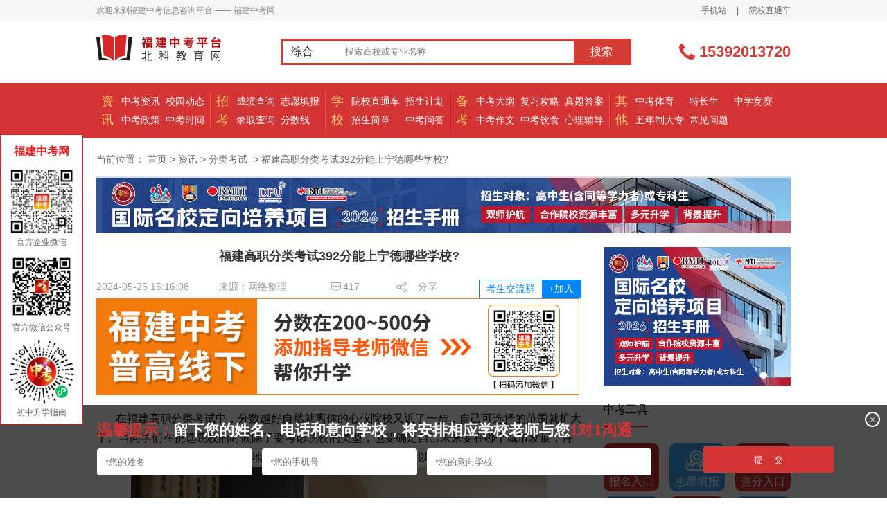

--- FILE ---
content_type: text/html
request_url: http://www.555edu.net/zixun/fenleikaoshi/2024-05-25/72245.html
body_size: 13537
content:
<!DOCTYPE html PUBLIC "-//W3C//DTD XHTML 1.0 Transitional//EN" "http://www.w3.org/TR/xhtml1/DTD/xhtml1-transitional.dtd">
<html xmlns="http://www.w3.org/1999/xhtml">
<head>
    <meta http-equiv="Content-Type" content="text/html; charset=gb2312" />
    <link rel="stylesheet" href="/skin/default/css/new_version_2017/index.css">
    <link rel="stylesheet" href="/skin/default/css/new_version_2017/reset.css">
    <link rel="stylesheet" href="/skin/default/css/new_version_2020/details.min.css">
    <link rel="stylesheet" href="/skin/default/css/new_version_2020/upda2021.css">
    <link rel="stylesheet" href="/skin/default/css/new_version_2021/swiper.min.css">
    <link rel="stylesheet" href="/skin/default/css/new_version_2021/public.css">
    <link rel="stylesheet" href="/skin/default/css/new_version_2020/wechat-float.css">
    <link rel="stylesheet" href="/skin/default/css/new_version_2025/article.css">
    <title>福建高职分类考试392分能上宁德哪些学校?_福建中职分类考试招生|福建中职单招网-福建中考网_福建中考网</title>

    <script src="//www.555edu.com/skin/default/js/new_version_2019/uaredirect.js" type="text/javascript"></script>
    <link rel="alternate" media="only screen and (max-width: 640px)"href="http://m.555edu.net/detail_72245.html"/>
    <meta name="mobile-agent" content="format=html5;url=http://m.555edu.net/detail_72245.html" />
    <script type="text/javascript">uaredirect("http://m.555edu.net/detail_72245.html");</script>

    <!--百度统计代码-->
    <script>
        var _hmt = _hmt || [];
        (function() {
            var hm = document.createElement("script");
            hm.src = "https://hm.baidu.com/hm.js?cce63931e8446118222817ca17ccea46";
            var s = document.getElementsByTagName("script")[0];
            s.parentNode.insertBefore(hm, s);
        })();
    </script>
</head>
<body>
<div class="full">
    <!--头部-->
    <div class="top">
    <div class="w1002 clearfix">
        <div class="top_l fl">
            <span>欢迎来到福建中考信息咨询平台 —— 福建中考网</span>
        </div>
        <div class="top_r fr">
            <a href="http://m.555edu.net">手机站</a>
            <span>|</span>
            <a target="_blank" href="/school/">院校直通车</a>
            <!--<span>|</span>
            <script src="/e/member/login/newloginjs.php"></script>-->
        </div>
    </div>
</div>

    <!--logo搜索-->
    <div class="logo_search">
    <div class="w1002 clearfix">
        
        <h1 class="logo fl"><a href="/"></a></h1>
        

        <div class="search fl p_r">
            <form action="/e/sch/list.php" method="GET" name="search_news"  target="_blank">
                <span class="p_r"><i class="p_a"></i><b>综合</b><input type="hidden" name="field" value="1" id="field"></span>
                <ul class="p_a">
                    <li>综合</li>
                    <li>资讯</li>
                    <li>高校</li>
                </ul>
                <input type="text" name="keyboard" id="keyboard" onfocus="if(this.value==this.defaultValue){this.value='';}"  value="" placeholder="搜索高校或专业名称">
                <button type="submit" id="submit" class="but fr">搜索</button>
            </form>
        </div>
        <div class="tel fr"><span></span><b class="hot-tel">15392013720</b></div>
    </div>
</div>
 
    <!--导航-->
    	  <div class="nav">
          <div class="w1002 clearfix">
			  <div class="nav_list clearfix fl">
				  <div class="nav_list_l tex_c fl">资讯</div>
				  <div class="nav_list_tit fl">
					  <a target="_blank" href="/zixun/dongtai/">中考资讯</a>
					  <a target="_blank" href="/zixun/zhengce/">中考政策</a>
				  </div>
				  <div  class="nav_list_tit fl">
					  <a target="_blank" href="/zhongkaobaokao/xuexiao/">校园动态</a>
					  <a target="_blank" href="/zixun/kaoshi/">中考时间</a>
				  </div>
			  </div>
			  <div class="nav_list clearfix fl nav_list_2">
				  <div class="nav_list_l tex_c fl">招考</div>
				  <div class="nav_list_tit fl">
					  <a target="_blank" href="/zixun/chengji/">成绩查询</a>
					  <a target="_blank" href="/fuxi/luquchaxun/">录取查询</a>
				  </div>
				  <div  class="nav_list_tit fl">
					  <a target="_blank" href="/fuxi/tianbaoshijian/">志愿填报</a>
					  <a target="_blank" href="/fuxi/fenshuxian/">分数线</a>
				  </div>
			  </div>
			  <div class="nav_list clearfix fl nav_list_3">
				  <div class="nav_list_l tex_c fl">学校</div>
				  <div class="nav_list_tit fl">
					  <a target="_blank" href="/school/">院校直通车</a>
					  <a target="_blank" href="/zhongkaobaokao/zsjianzhang/">招生简章</a>
				  </div>
				  <div class="nav_list_tit fl">
					  <a target="_blank" href="/zhongkaobaokao/zhaosheng/">招生计划</a>
					  <a target="_blank" href="/zhongkaobaokao/zhongzhaowenda/">中考问答</a>
				  </div>
			  </div>
			  <div class="nav_list clearfix fl nav_list_4">
				  <div class="nav_list_l tex_c fl">备考</div>
				  <div class="nav_list_tit fl">
					  <a target="_blank" href="/zuowen/jiexi/">中考大纲</a>
					  <a target="_blank" href="/zuowen/yuwen/">中考作文</a>
				  </div>
				  <div  class="nav_list_tit fl">
					  <a target="_blank" href="/zuowen/fuxigonglue/yuwen/">复习攻略</a>
					  <a target="_blank" href="/zuowen/yinshi/">中考饮食</a>
				  </div>
				  <div  class="nav_list_tit fl">
					  <a target="_blank" href="/zuowen/zhenti/yuwen/">真题答案</a>
					  <a target="_blank" href="/zuowen/fudao/">心理辅导</a>
				  </div>				  
			  </div>
			  <div class="nav_list clearfix fl nav_list_5">
				  <div class="nav_list_l tex_c fl">其他</div>
				  <div class="nav_list_tit fl">
					  <a target="_blank" href="/zixun/jianzhang/">中考体育</a>
					  <a target="_blank" href="/qita/wunianzhuan/">五年制大专</a>
				  </div>
				  <div  class="nav_list_tit fl">
					  <a target="_blank" href="/zixun/dagang/">特长生</a>
					  <a target="_blank" href="/qita/changjianwenti/">常见问题</a>
				  </div>
				  <div  class="nav_list_tit fl">
					  <a target="_blank" href="/jingsai/saishidongtai/">中学竞赛</a>
					 
				  </div>
			  </div>
		  </div>
	  </div>

        <div class="w1002 clearfix">

        <div class="position mt5">
            <span>当前位置：</span> <a href="/">首页</a> > <a href="/zixun/dongtai/">资讯</a> > <a href="/zixun/fenleikaoshi/">分类考试</a> &nbsp;>&nbsp;福建高职分类考试392分能上宁德哪些学校?        </div>


        <script src="/d/js/acmsd/thea24.js"></script>


        <div class="article fl article-detail-wc">

            <h1 class="mt20">福建高职分类考试392分能上宁德哪些学校?</h1>
            <div class="article_des mt20 clearfix">
                <div id="addwc" style="height: 25px;line-height: 25px;" class="fr">
                    <span class="jlqbtn">考生交流群</span>
                    <span class="addbtn">+加入</span>
                </div>

                <small class="wechat-float">
                    <span class="btn-close">×</span>
                    <script type="text/javascript" src="/d/js/acmsd/thea36.js"></script>
                    <span style="margin-top: 8px;">福建中考交流群</span>
                </small>

                <div style="display: flex;justify-content: space-between;">
                    <span class="fl">2024-05-25 15:16:08</span>
                    <span class="fl">来源：网络整理</span>
                    <em class="fl clearfix"><i class="comment_icon"></i>417</em>
                    <em class="fl clearfix"><div class="fl bdsharebuttonbox"><a href="#" id="bdshare" class="bds_more" data-cmd="more"></a></div>分享</em>
                </div>
            </div>

            <script type="text/javascript" src="/d/js/acmsd/thea26.js"></script>

            <div class="article_con mt20">
                                    <p><span style="color:#000000;"><span style="font-size:16px;">在福建高职分类考试中，分数越好自然就离你的心仪院校又近了一步，自己可选择的范围就扩大了。当同学们在挑选院校的时候除了要考虑院校的类型，也要确定自己未来要在哪个城市发展，许多毕业生在毕业后，选择就业的地方大部分都在院校所在城市，所以地理位置也是很重要的。</span></span></p>
<p style="text-align: center;"><span style="color:#000000;"><img alt="福建高职分类考试392分能上宁德哪些学校?" src="http://www.555edu.net/d/file/zixun/fenleikaoshi/2024-05-25/170c9bc1c81bb72a48499dbbb0c47186.jpg" style="width: 600px; height: 400px;" /></span></p>
<p><span style="color:#000000;"><strong><span style="font-size:16px;">福建高职分类考试392分能上宁德哪些学校?</span></strong></span></p>
<table align="center" border="1" cellpadding="0" cellspacing="0" height="54" style="width:100%;" width="993">
	<tbody>
		<tr height="36">
			<td height="36" style="text-align: center;" width="145" x:str=""><span style="color:#000000;"><span style="font-size:16px;">科类名称</span></span></td>
			<td style="text-align: center;" width="72" x:str=""><span style="color:#000000;"><span style="font-size:16px;">院校<br />代号</span></span></td>
			<td style="text-align: center;" width="190" x:str=""><span style="color:#000000;"><span style="font-size:16px;">学校</span></span></td>
			<td style="text-align: center;" width="123" x:str=""><span style="color:#000000;"><span style="font-size:16px;">地区</span></span></td>
			<td style="text-align: center;" width="72" x:str=""><span style="color:#000000;"><span style="font-size:16px;">院校<br />类型</span></span></td>
			<td style="text-align: center;" width="72" x:str=""><span style="color:#000000;"><span style="font-size:16px;">专业<br />代号</span></span></td>
			<td style="text-align: center;" width="175" x:str=""><span style="color:#000000;"><span style="font-size:16px;">专业名称</span></span></td>
			<td style="text-align: center;" width="72" x:str=""><span style="color:#000000;"><span style="font-size:16px;">2023<br />计划数</span></span></td>
			<td style="text-align: center;" width="72" x:str=""><span style="color:#000000;"><span style="font-size:16px;">2023<br />最低分</span></span></td>
		</tr>
		<tr height="18">
			<td height="18" style="text-align: center;" x:str=""><span style="color:#000000;"><span style="font-size:16px;">制造类</span></span></td>
			<td style="text-align: center;" x:num="4024"><span style="color:#000000;"><span style="font-size:16px;">4024</span></span></td>
			<td style="text-align: center;" x:str=""><span style="color:#000000;"><span style="font-size:16px;">宁德职业技术学院</span></span></td>
			<td style="text-align: center;" x:str=""><span style="color:#000000;"><span style="font-size:16px;">宁德市</span></span></td>
			<td style="text-align: center;" x:str=""><span style="color:#000000;"><span style="font-size:16px;">公办</span></span></td>
			<td style="text-align: center;" x:str=""><span style="color:#000000;"><span style="font-size:16px;">04</span></span></td>
			<td style="text-align: center;" width="175" x:str=""><span style="color:#000000;"><span style="font-size:16px;">材料成型及控制技术</span></span></td>
			<td style="text-align: center;" x:num="40"><span style="color:#000000;"><span style="font-size:16px;">40</span></span></td>
			<td style="text-align: center;" x:num="391"><span style="color:#000000;"><span style="font-size:16px;">391</span></span></td>
		</tr>
	</tbody>
</table>
<p><span style="color:#000000;"><strong><span style="font-size:16px;">四年制大专有哪些要求?</span></strong></span></p>
<p><span style="color:#000000;"><span style="font-size:16px;">凡是有初高中以上学历者,均可直接进入福州工商学院就读，本科大学校内办学，学生采用全日制上课方式，采用&rdquo;高中基础课+自考体制改革试点专科课+职业技能课&quot;的教育新模式，通过精品教学、项目实训、模拟就业等方式，着力培养懂技术、能研发、符合区域经济发展的创业型、应用型、技能型人才。学生入学后，学校根据各专业开考计划进行助学辅导，组织学生参加每次考试。学生通过国家或省统一组织的考试，成绩合格者,将获得主考学校福州工商学院、闽南师范大学和省自考委联合颁发全国统一印制、 教育部电子注册的自考专科毕业证书，国家承认学历。学生获得专科毕业证后可直升本校两年制独立本科继续学习,考取自考本科毕业证和学士学位证。</span></span></p>
                    


                <div id="pages">
                    
                </div>


                                    <p><span style="font-size:16px;">想了解更多中考升学详情，可以拨打电话或者添加微信咨询：15392013720</span></p>
                    <p>
                        <a>
                            <img src="http://www.555edu.net/d/file/p/2025-06-26/74e3900c396ebabe5c7aefa2655093a9.png" style="border-width: 0px; border-style: solid; width: 365px; height: auto;">
                        </a>
                    </p>

                    <!-- <p><span style="font-size:16px;">想了解更多福州工商学院“专科+本科”助学特色班详情可以拨打电话或者添加微信咨询：17750225635</span></p>
                    <p>
                        <a>
                            <img src="http://www.555edu.cn/skin/default/images/schoolwc/zkfzgs.jpg" style="border-width: 0px; border-style: solid; width: 365px; height: auto;">
                        </a>
                    </p>-->

                

            </div>

            <script type="text/javascript" src="/d/js/acmsd/thea25.js"></script>
            <div class="uEDetails-cla-labels">
                <i class="uEDetails-cla-laTitle">热门搜索：</i>
                <div class="uEDetails-cla-laItems">
                                                <a title="2024福建高职分类" href="/biaoqian/page-0/searchid-0/newsid-72245/search.html"  target="_blank">2024福建高职分类</a>
                                                        <a title="高职院校分数线" href="/biaoqian/page-0/searchid-1/newsid-72245/search.html"  target="_blank">高职院校分数线</a>
                            
                </div>
            </div>



            <div id="online_registration" class="online_registration">
                <div class="title-img"><img src="/skin/default/images/new_version_2025/yuyue.jpg" alt=""/></div>
                <form id="online_registration_form" class="online_registration_form" action="">
                    <input id="address" name="address"   type="hidden" >
                    <input type="hidden" name="province"  id="che_form_province" value="">
                    <input type="hidden" name="city"  id="che_form_city" value="">
                    <input name="client" value="pc" type="hidden">
                    <input name="channel" value="148" type="hidden">
                    <ul>

                        <li class="w190">
                            <span  class="necessary">姓名</span><input id="name" name="name" type="text" placeholder="请输入您的姓名">
                        </li>

                        <li class="w450">
                            <span>所在地</span>
                            <div id="census_register" class="census_register">
                                <select style="display: none" class="census_register_div" id="province" onChange="changeComplexProvince(this.value, sub_array, 'city', 'county');">
                                </select>
                                <select class="census_register_div" id="city" onChange="changeCity(this.value,'county','county');">
                                </select>
                                <select  id="county" name="county2" id="county">
                                </select>
                            </div>
                        </li>

                        <li class="w190">
                            <span  class="necessary">手机</span><input id="tel"  name="tel" type="text"  placeholder="请输入您的手机号">
                        </li>
                        <li class="w220">
                            <span>毕业学校</span><input id="by_school" name="by_school" type="text" placeholder="请填写毕业学校">
                        </li>
                        <li class="w220">
                            <span>中考成绩</span><input id="score" name="score" type="text" placeholder="填写分数（预估）">
                        </li>

                    </ul>
                    <div class="form_button">
                        <input id="sub" class="sub" type="submit" value="登记咨询">
                    </div>
                    <div class="toolTip-box">
                    </div>
                </form>
            </div>




            <div class="uEDetails-cla-index">
                                    <a title="福建高职分类考试389分能上福州哪些学校?" href="/zixun/fenleikaoshi/2024-05-25/72244.html" target="_blank">上一篇:福建高职分类考试389分能上福州哪些学校?</a><br/>

                                                    <a title="福建高职分类考试394分能上龙岩哪些学校?" href="/zixun/fenleikaoshi/2024-05-25/72246.html" target="_blank">下一篇:福建高职分类考试394分能上龙岩哪些学校?</a>

                
            </div>
            <div class="uEDetails-cla-share bdsharebuttonbox" data-tag="share_1">
                <span>分享：</span>
                <a href="#" class="bds_weixin" data-cmd="weixin" title="分享到微信"></a>
            </div>


            <div class="apply-record">
                <ul class="tab">
                    <li class="tab-item active">院校动态</li>
                    <li class="tab-item">招生计划</li>
                    <li class="tab-item">学校答疑</li>
                    <li class="tab-item">中考资讯</li>
                    <li class="tab-item">分数线</li>
                </ul>
                <div class="content products">
                    <div class="mainCont selected">

                                                    <li><a href="/zhongkaobaokao/xuexiao/82942.html" target="_blank">龙岩体育运动学校2025年职教高考喜报</a>
                                <p>杏坛结硕果，桃李报佳音。在龙岩市体育局的正确领导下，经过全体教练、师生的共同努力，龙岩体育运动学校2025年职教高考成绩再次取得新突破，创历史最好成绩！今年龙岩体育运动学校考生本科上线6人，包揽福建省职教高考体育类前四名，在上线人数和总分排名上都再次创佳绩。</p>
                            </li>
                                                    <li><a href="/zhongkaobaokao/xuexiao/82905.html" target="_blank">福州对外贸易职业中专学校喜报</a>
                                <p>福州对外贸易职业中专学校喜报</p>
                            </li>
                                                    <li><a href="/zhongkaobaokao/xuexiao/82161.html" target="_blank">福建省晋江华侨职业中专学校航空服务专业2025年招生报名面试通告（一）</a>
                                <p>福建省晋江华侨职业中专学校是公办国家级重点职校、福建省首批中职改革发展示范校、福建省示范性现代中等职业学校。荣获全国教育系统先进集体，全国五四红旗团委、福建省“青海杯-黄炎培职业教育” 优秀学校、福建省文明校园、泉州市心理健康特色校等荣誉。我校航空服务专业辐射能力强，学生参加政府各大活动的礼仪服务工作，并以端庄的仪表，良好的素质赢得了社会各界的高度赞赏，就业前景好。现招收2025级航空专业学生，集中面试方案如下：</p>
                            </li>
                                                    <li><a href="/zhongkaobaokao/xuexiao/82113.html" target="_blank">福建省鹭岛职业技术学校2025年高职分类考试升本喜报！</a>
                                <p>福建省鹭岛职业技术学校2025年高职分类考试升本喜报！</p>
                            </li>
                                                    <li><a href="/zhongkaobaokao/xuexiao/82103.html" target="_blank">喜报|本科上线526人！厦门工商旅游学校在2025年福建省高职分类招生考试中再创佳绩！</a>
                                <p>喜报|本科上线526人！厦门工商旅游学校在2025年福建省高职分类招生考试中再创佳绩！</p>
                            </li>
                                                    <li><a href="/zhongkaobaokao/xuexiao/82099.html" target="_blank">厦门同安职业技术学校喜报|2025年省高职分类招考与护考成绩双创新高！</a>
                                <p>厦门市同安职业技术学校在2024年护士职业资格考试&amp;#160;2025年福建省高职分类招考再创新高！</p>
                            </li>
                                                    <li><a href="/zhongkaobaokao/xuexiao/76432.html" target="_blank">漳平职业中专学校2024级新生开学流程</a>
                                <p>漳平职业中专学校2024级新生开学流程</p>
                            </li>
                                                    <li><a href="/zhongkaobaokao/xuexiao/76431.html" target="_blank">莆田艺术学校2024年秋季开学致学生及家长们的一封信</a>
                                <p>莆田艺术学校2024年秋季开学致学生及家长们的一封信</p>
                            </li>
                                                    <li><a href="/zhongkaobaokao/xuexiao/76430.html" target="_blank">安溪陈利职业中专学校2024年秋季中职24级新生入学须知</a>
                                <p>安溪陈利职业中专学校2024年秋季中职24级新生入学须知</p>
                            </li>
                                                    <li><a href="/zhongkaobaokao/xuexiao/76429.html" target="_blank">福州旅游职业中专学校24级新生必看！入学指南来啦~请查收！</a>
                                <p>福州旅游职业中专学校24级新生必看！入学指南来啦~请查收！</p>
                            </li>
                                            </div>
                    <div class="mainCont">
                                                    <li><a href="/zhongkaobaokao/zhaosheng/82946.html" target="_blank">连城县职业中专学校2025招生计划</a>
                                <p>连城县职业中专学校2025招生计划</p>
                            </li>
                                                    <li><a href="/zhongkaobaokao/zhaosheng/82944.html" target="_blank">长汀职业中专学校2025年招生计划</a>
                                <p>长汀职业中专学校2025年招生计划</p>
                            </li>
                                                    <li><a href="/zhongkaobaokao/zhaosheng/82941.html" target="_blank">仙游华侨职业中专学校2025年招生计划</a>
                                <p>仙游华侨职业中专学校2025年招生计划</p>
                            </li>
                                                    <li><a href="/zhongkaobaokao/zhaosheng/82939.html" target="_blank">莆田航海职业技术学校2025年船员开班计划</a>
                                <p>莆田航海职业技术学校2025年船员开班计划</p>
                            </li>
                                                    <li><a href="/zhongkaobaokao/zhaosheng/82938.html" target="_blank">莆田航海职业技术学校2025年开班计划</a>
                                <p>莆田航海职业技术学校2025年开班计划</p>
                            </li>
                                                    <li><a href="/zhongkaobaokao/zhaosheng/82937.html" target="_blank">福建省诏安职业技术学校2025年招生计划</a>
                                <p>福建省诏安职业技术学校2025年招生计划</p>
                            </li>
                                                    <li><a href="/zhongkaobaokao/zhaosheng/82933.html" target="_blank">漳浦职业技术学校2025年综合高中、中职招生计划</a>
                                <p>漳浦职业技术学校2025年综合高中、中职招生计划</p>
                            </li>
                                                    <li><a href="/zhongkaobaokao/zhaosheng/82930.html" target="_blank">福建省龙海职业技术学校2025年招生计划</a>
                                <p>福建省龙海职业技术学校2025年招生计划</p>
                            </li>
                                                    <li><a href="/zhongkaobaokao/zhaosheng/82928.html" target="_blank">漳州第一职业中专学校2025年招生计划</a>
                                <p>漳州第一职业中专学校2025年招生计划</p>
                            </li>
                                                    <li><a href="/zhongkaobaokao/zhaosheng/82926.html" target="_blank">霞浦职业中专学校2025招生计划</a>
                                <p>霞浦职业中专学校2025招生计划</p>
                            </li>
                                            </div>
                    <div class="mainCont">
                                                    <li><a href="/zhongkaobaokao/zhongzhaowenda/82924.html" target="_blank">明溪县职业中学2025年学校答疑</a>
                                <p>明溪县职业中学2025年学校答疑</p>
                            </li>
                                                    <li><a href="/zhongkaobaokao/zhongzhaowenda/82410.html" target="_blank">龙岩华侨职业中专学校2025年招生答疑</a>
                                <p>龙岩华侨职业中专学校2025年招生答疑</p>
                            </li>
                                                    <li><a href="/zhongkaobaokao/zhongzhaowenda/82392.html" target="_blank">福建省新华技术学校2025年招生问答</a>
                                <p>福建省新华技术学校2025年招生问答</p>
                            </li>
                                                    <li><a href="/zhongkaobaokao/zhongzhaowenda/82281.html" target="_blank">龙岩市农业学校2025年招生问答</a>
                                <p>龙岩市农业学校2025年招生问答</p>
                            </li>
                                                    <li><a href="/zhongkaobaokao/zhongzhaowenda/82267.html" target="_blank">东山岛职业中专学校2025年招生问答</a>
                                <p>东山岛职业中专学校2025年招生问答</p>
                            </li>
                                                    <li><a href="/zhongkaobaokao/zhongzhaowenda/82180.html" target="_blank">安溪茶业职业技术学校2025年招生答疑</a>
                                <p>安溪茶业职业技术学校2025年招生答疑</p>
                            </li>
                                                    <li><a href="/zhongkaobaokao/zhongzhaowenda/82014.html" target="_blank">福州财政金融职业中专学校2025年招生答疑</a>
                                <p>福州财政金融职业中专学校2025年招生答疑</p>
                            </li>
                                                    <li><a href="/zhongkaobaokao/zhongzhaowenda/77216.html" target="_blank">泉州艺术学校是中专吗？</a>
                                <p>泉州艺术学校是中专吗?在快速变化的时代背景下，泉州艺术学校不断探索创新教育模式。通过引入数字化教学、在线教育等新技术手段，学校为学生提供了更加灵活多样的学习方式和资源;同时，也鼓励学生进行跨学科学习和创新实践，培养他们的综合素质和创新能力。那么，泉州艺术学校是中专吗?下面，老师带你们一起来了解一下。</p>
                            </li>
                                                    <li><a href="/zhongkaobaokao/zhongzhaowenda/77215.html" target="_blank">泉州艺术学校什么时候开学？</a>
                                <p>整个校园弥漫着浓厚的艺术氛围。无论是走廊上的艺术画作、雕塑作品还是教室内的装饰布置都充满了艺术的气息。这种环境不仅激发了学生对艺术的兴趣和热爱;也让他们在潜移默化中提升了审美能力和艺术修养。那么，泉州艺术学校什么时候开学?下面，老师带你们一起来了解一下。

</p>
                            </li>
                                                    <li><a href="/zhongkaobaokao/zhongzhaowenda/77214.html" target="_blank">泉州艺术学校要怎么报名？</a>
                                <p>除了专业技能的培养外;泉州艺术学校还注重学生综合素质的提升。学校鼓励学生参与体育锻炼、社会实践等活动;培养他们的团队协作能力、沟通能力和解决问题的能力;使他们成为全面发展的艺术人才。那么，泉州艺术学校要怎么报名?下面，老师带你们一起来了解一下。</p>
                            </li>
                                            </div>
                    <div class="mainCont">
                                                    <li><a href="/zixun/dongtai/83070.html" target="_blank">2025年福州中考普高线、排位出炉！附5年普高切线对比！</a>
                                <p>2025年福州中考普高线、排位出炉！附5年普高切线对比！</p>
                            </li>
                                                    <li><a href="/zixun/dongtai/82771.html" target="_blank">最新！福建多地中考成绩公布时间定了！</a>
                                <p>福建考生注意！中考成绩即将公布多地已明确查分时间一起来看——</p>
                            </li>
                                                    <li><a href="http://www.555edu.net/zhongkaobaokao/zhaosheng/" target="_blank">2025福建中考招生计划（持续更新中）</a>
                                <p>2025福建省各地市最全中考招生计划（持续更新中）</p>
                            </li>
                                                    <li><a href="/zixun/dongtai/82636.html" target="_blank">2025年福建省各地录取结果查询时间及入口！</a>
                                <p>2025年福建省各地录取结果查询时间及入口！</p>
                            </li>
                                                    <li><a href="/zixun/dongtai/82635.html" target="_blank">最新！2025年福建9市1区中考录取最低分数控制线汇总！</a>
                                <p>截至目前，福建各地中招普高最低录取分数控制线暂未公布，一经公布，本站将第一时间发布福建省内9个地级市及1个特区的中考切线，助力每一位学子精准定位，迈向心仪的高中校园，敬请关注!</p>
                            </li>
                                                    <li><a href="/zixun/dongtai/81407.html" target="_blank">2025年福建9地市中考成绩查询入口汇总！</a>
                                <p>2025年福建9地市中考成绩查询入口汇总！</p>
                            </li>
                                                    <li><a href="/zixun/dongtai/82423.html" target="_blank">2025年中考志愿填报入口 最新中考录取结果查询</a>
                                <p>2025年中考已于6月21日顺利结束，福建中考网在此祝大家取得好成绩!</p>
                            </li>
                                                    <li><a href="/zixun/dongtai/82394.html" target="_blank">刚刚！2025福建中考作文题出炉！</a>
                                <p>今天（6月19日）2025年福建省中考首科语文开考，考生们奔赴考场全力以赴书写青春答卷。刚刚，中考作文题出炉了！</p>
                            </li>
                                                    <li><a href="/zixun/dongtai/82388.html" target="_blank">2025年我省中考顺利开考 福建省教育考试院https://www.eeafj.cn/</a>
                                <p>6月19日上午8时30分，2025年福建省中考顺利开考。全省报考人数共计104.2万人，其中，九年级51.6万人、八年级52.6万人。全省共设91个考区、632个考点、18768个考场，共抽调考务人员约8万人。上午考试科目为语文，考场秩序井然。</p>
                            </li>
                                                    <li><a href="/zixun/dongtai/82319.html" target="_blank">致全省2025年中考考生和家长的一封信</a>
                                <p>九载寒窗磨利剑，六月沙场试锋芒。2025年我省中考将于6月19日至21日举行。为了给广大考生营造公平公正的考试环境，确保考试安全平稳有序进行，特作如下提示：</p>
                            </li>
                                            </div>
                    <div class="mainCont">
                                                    <li><a href="/fuxi/fenshuxian/82866.html" target="_blank">泉州市中考普高切线及普通高中最低投档线</a>
                                <p>2024年泉州市普通高中最低录取控制线为 482分。这一分数线是全市中考考生数前一定比例（通常为70%左右）的最低成绩划定的，作为考生报考普通高中的最低门槛。</p>
                            </li>
                                                    <li><a href="/fuxi/fenshuxian/82865.html" target="_blank">2025年厦门市中考想上综合高中班要多少分？</a>
                                <p>厦门市的综合高中班是在中职学校开设的普高课程班级，其录取分数线通常低于普通高中，但高于部分民办普高。根据2024年的录取情况，厦门三所公办中职学校的综合高中班最低投档分如下：</p>
                            </li>
                                                    <li><a href="/fuxi/fenshuxian/82864.html" target="_blank">2024年厦门市中考定向生最低几分上高中？</a>
                                <p>2024年厦门市中考定向生最低录取分数需根据招生学校普通生最低投档线确定，最多可降至该线下25分，但实际降幅因校而异。具体分数线如下：</p>
                            </li>
                                                    <li><a href="/fuxi/fenshuxian/82863.html" target="_blank">2024年厦门市中考普高切线及普通高中最低投档线</a>
                                <p>2024年厦门市中考普高切线及普通高中最低投档线情况如下：</p>
                            </li>
                                                    <li><a href="/fuxi/fenshuxian/82862.html" target="_blank">2025年在福州要上五年制大专需要考多少分？</a>
                                <p>福州五年制高职学校的最低录取分数线通常根据福州市普高（含综合高中班）最低投档控制线下调一定分数划定。例如，2024年福州五年制高职学校的最低录取分数线为441.5分，这一分数线是根据福州市普高（含综合高中班）最低投档控制线501.5分下调60分划定的。</p>
                            </li>
                                                    <li><a href="/fuxi/fenshuxian/82861.html" target="_blank">福州市3+4中本贯通有哪些学校？录取分数线多少？</a>
                                <p>福州市3+4中本贯通有哪些学校？录取分数线多少？</p>
                            </li>
                                                    <li><a href="/fuxi/fenshuxian/82860.html" target="_blank">2025年福州市中综合高中班有哪些学校？录取分数线多少？</a>
                                <p>2024年福州市中综合高中班录取分数线</p>
                            </li>
                                                    <li><a href="/fuxi/fenshuxian/82859.html" target="_blank">25届参考！2024年福州市中考普高切线及普通高中最低投档线</a>
                                <p>2024年福州市中考普高切线及普通高中最低投档线</p>
                            </li>
                                                    <li><a href="/fuxi/fenshuxian/2021-06-25/43893.html" target="_blank">2021年福建新中考实施 总分提至800分</a>
                                <p>2021年福建省中考于6月25日至27日举行，此前，经过两年的准备和过渡，2021年起全省初中毕业生全面实行新的高中阶段学校考试招生方案，形成基于初中学业水平考试成绩、结合综合素质评价的高中阶段学校考试招生录取模式，促进学生全面发展健康成长，维护教育公平。</p>
                            </li>
                                                    <li><a href="/fuxi/fenshuxian/2021-06-19/43636.html" target="_blank">2021年中考最高分数线和最低分数线是多少</a>
                                <p>2021年部分地区的中考时间已经确定了，不仅学生们都在把握时间努力在剩下的日子里创造奇迹，家长朋友们也在用自己的方式给他们加油打气。在中国，中考和高考都是很重要的，都是孩子们的新的起点，所以家长和学校老师都很在意中考分数线，现在也有一些专业人士根据往年情况对中考分数线以及最低分数线做出了预测，大家一起来了解一下2021年中考分数线是多以及2021年中考最低分数线的内容。</p>
                            </li>
                                            </div>
                </div>
            </div>

        </div>
        <div class="column_r fr mt20">

    <div class="good-focus recruit-stu">
        <div class="banner">
            <div class="swiper-container">
                <div class="swiper-wrapper">

                    
                    <div class="swiper-slide">
                        <script src="/d/js/acmsd/thea37.js"></script>
                    </div>

                    <div class="swiper-slide">
                        <script src="/d/js/acmsd/thea27.js"></script>
                    </div>
                    <div class="swiper-slide">
                        <script src="/d/js/acmsd/thea28.js"></script>
                    </div>
                    
                </div>
                <!-- Add Pagination -->
                <div class="swiper-pagination"></div>
            </div>
        </div>
    </div>

    <!--高考工具-->
    <div class="high_tool">
        <div class="high_title">
            <h2>中考工具</h2>
        </div>
        <div class="high_tool_list f16 clearfix">
            <a target="_blank" href="/zixun/baoming/"  class="high_tool1"><i></i>报名入口</a>
            <a target="_blank" href="/fuxi/tianbaoshijian/"  class="high_tool2"><i></i>志愿填报</a>
            <a target="_blank" href="/zixun/chengji/"  class="high_tool3"><i></i>查分入口</a>
            <a target="_blank" href="/fuxi/fenshuxian/"  class="high_tool4"><i></i>分数线</a>
            <a target="_blank" href="/zhongkaobaokao/zhaosheng/"  class="high_tool5"><i></i>招生计划</a>
            <a target="_blank" href="/zixun/kaoshi/"  class="high_tool6"><i></i>考试安排</a>
        </div>
    </div>
    <!--高考工具-->

    <!--热门内容-->
    <div class="bor_ddd mt20">
        <div class="ques_title">热门内容</div>
        <ul class="hot_content">
			 
            <li>
                <span class="fr">07-22</span><a href="/fuzhou/News/74607.html"  target="_blank">【2024年中招5号简报】福州市普高(含综合高中</a>
            </li>

            
            <li>
                <span class="fr">08-26</span><a href="/zixun/dongtai/76319.html"  target="_blank">有关职教高考，中职生必须知道的三件事</a>
            </li>

            
            <li>
                <span class="fr">08-21</span><a href="/zixun/dongtai/76231.html"  target="_blank">高中or中职新生，这里有一份超全军训攻略，请</a>
            </li>

            
            <li>
                <span class="fr">08-23</span><a href="/Xiamen/News/76296.html"  target="_blank">速看！厦门中学转学办法来了！这些学校初中部</a>
            </li>

            
            <li>
                <span class="fr">09-06</span><a href="/zixun/dongtai/76584.html"  target="_blank">选对学校很重要！2024福建中职学校升学情况汇</a>
            </li>

            
            <li>
                <span class="fr">08-30</span><a href="/zixun/dongtai/76428.html"  target="_blank">推迟开学！福建多地市官宣：9月1日不开学！</a>
            </li>

            
            <li>
                <span class="fr">08-29</span><a href="/zixun/dongtai/76407.html"  target="_blank">五年专新生必须要知道的未来挑战</a>
            </li>

            
            <li>
                <span class="fr">09-12</span><a href="/zixun/dongtai/76831.html"  target="_blank">公示！福州有望新增一所一类校？福建省级示范</a>
            </li>

                    </ul>
    </div>
    <!--热门内容-->
    <!--公用右侧广告-->
    <div class="column_r_ad mt15">
        <script src="/d/js/acmsd/thea10.js"></script>
    </div>
    <div class="bor_ddd mt20">
        <div class="ques_title"><a href="/qita/changjianwenti/" target="_blank">常见问题</a></div>
        <ul class="hot_content">
                        <li>
                <span class="fr">07-09</span><a href="/qita/changjianwenti/82962.html"  target="_blank">2025中考查分密码错误怎么办？</a>
            </li>
                      <li>
                <span class="fr">12-17</span><a href="/qita/changjianwenti/52919.html"  target="_blank">莆田女儿初中成绩不好怎么开导？</a>
            </li>
                      <li>
                <span class="fr">12-17</span><a href="/qita/changjianwenti/52918.html"  target="_blank">厦门女儿初中成绩不好怎么办？</a>
            </li>
                      <li>
                <span class="fr">12-17</span><a href="/qita/changjianwenti/52916.html"  target="_blank">厦门女儿初中成绩不好可以读幼校？</a>
            </li>
                      <li>
                <span class="fr">12-17</span><a href="/qita/changjianwenti/52915.html"  target="_blank">厦门女儿初中成绩不好？</a>
            </li>
                  </ul>
    </div>
    <!--热门大学热门专业-->
    <div class="bor_ddd mt20">
        <ul class="school_major_hd clearfix">
            <li class="onn">热门高中</li><li>热门中专</li>
        </ul>
        <ul class="hot_school school_major">
                        <li><em class="f12 fr"><i></i>167858</em><span class="tex_c f12 red">1</span><a href="/school-41/"  target="_blank">厦门一中</a></li>
                        <li><em class="f12 fr"><i></i>160272</em><span class="tex_c f12 red">2</span><a href="/school-40/"  target="_blank">福州一中</a></li>
                        <li><em class="f12 fr"><i></i>157276</em><span class="tex_c f12 red">3</span><a href="/school-150/"  target="_blank">泉州一中</a></li>
                        <li><em class="f12 fr"><i></i>154173</em><span class="tex_c f12 ">4</span><a href="/school-76/"  target="_blank">翔安一中</a></li>
                        <li><em class="f12 fr"><i></i>152687</em><span class="tex_c f12 ">5</span><a href="/school-102/"  target="_blank">南平一中</a></li>
                        <li><em class="f12 fr"><i></i>150288</em><span class="tex_c f12 ">6</span><a href="/school-66/"  target="_blank">厦门二中</a></li>
                        <li><em class="f12 fr"><i></i>147779</em><span class="tex_c f12 ">7</span><a href="/school-112/"  target="_blank">邵武一中</a></li>
                        <li><em class="f12 fr"><i></i>145149</em><span class="tex_c f12 ">8</span><a href="/school-101/"  target="_blank">南平剑津中学</a></li>
                        <li><em class="f12 fr"><i></i>144620</em><span class="tex_c f12 ">9</span><a href="/school-116/"  target="_blank">松溪第一中学</a></li>
                        <li><em class="f12 fr"><i></i>143270</em><span class="tex_c f12 ">10</span><a href="/school-139/"  target="_blank">宁德一中</a></li>
                    </ul>
        <ul class="hot_school school_major" style="display: none">
                        <li><em class="f12 fr"><i></i>181607</em><span class="tex_c f12 red">1</span><a href="/school-17/"  target="_blank">厦门同安职业技术学校</a></li>
                        <li><em class="f12 fr"><i></i>168504</em><span class="tex_c f12 red">2</span><a href="/school-330/"  target="_blank">泉州华侨职业中专学校</a></li>
                        <li><em class="f12 fr"><i></i>161050</em><span class="tex_c f12 red">3</span><a href="/school-467/"  target="_blank">福鼎职业中专学校</a></li>
                        <li><em class="f12 fr"><i></i>159879</em><span class="tex_c f12 ">4</span><a href="/school-441/"  target="_blank">石狮鹏山工贸学校</a></li>
                        <li><em class="f12 fr"><i></i>159231</em><span class="tex_c f12 ">5</span><a href="/school-466/"  target="_blank">霞浦职业中专学校</a></li>
                        <li><em class="f12 fr"><i></i>156195</em><span class="tex_c f12 ">6</span><a href="/school-368/"  target="_blank">福建省民政学校</a></li>
                        <li><em class="f12 fr"><i></i>154709</em><span class="tex_c f12 ">7</span><a href="/school-20/"  target="_blank">宁德技师学院</a></li>
                        <li><em class="f12 fr"><i></i>153173</em><span class="tex_c f12 ">8</span><a href="/school-357/"  target="_blank">福建工业学校</a></li>
                        <li><em class="f12 fr"><i></i>151909</em><span class="tex_c f12 ">9</span><a href="/school-356/"  target="_blank">龙岩市农业学校</a></li>
                        <li><em class="f12 fr"><i></i>150699</em><span class="tex_c f12 ">10</span><a href="/school-15/"  target="_blank">福州工业学校</a></li>
                    </ul>
    </div>
    <!--热门大学热门专业-->
    <div class="bor_ddd mt20">
        <div class="ques_title"><a href="/qita/wunianzhuan/" target="_blank">五年专</a></div>
        <ul class="hot_content">
                        <li>
                <span class="fr">12-17</span><a href="/qita/wunianzhuan/52927.html"  target="_blank">泉州五年制大专学费是多少？</a>
            </li>
                      <li>
                <span class="fr">12-17</span><a href="/qita/wunianzhuan/52926.html"  target="_blank">泉州五年制大专学院是什么？</a>
            </li>
                      <li>
                <span class="fr">12-17</span><a href="/qita/wunianzhuan/52925.html"  target="_blank">泉州五年制大专学校有哪里？</a>
            </li>
                      <li>
                <span class="fr">12-17</span><a href="/qita/wunianzhuan/52924.html"  target="_blank">漳州五年制大专学校有哪些专业？</a>
            </li>
                      <li>
                <span class="fr">12-17</span><a href="/qita/wunianzhuan/52923.html"  target="_blank">泉州五年制大专学校有哪些？</a>
            </li>
                  </ul>
    </div>
</div>
    </div>
</div>
<!--footer-->
<div class="footer">
    <div class="w1002 clearfix bt-link-arr">
        <a href="/">福建中考网</a><span> | </span>
        <a href="/fuzhou/">福州中考网</a><span> | </span>
        <a href="/Putian/">莆田中考网</a><span> | </span>
        <a href="/quanzhou/">泉州中考网</a><span> | </span>
        <a href="/Xiamen/">厦门中考网</a><span> | </span>
        <a href="/zhangzhou/">漳州中考网</a><span> | </span>
        <a href="/longyan/">龙岩中考网</a><span> | </span>
        <a href="/sanming/">三明中考网</a><span> | </span>
        <a href="/nanping/">南平中考网</a><span> | </span>
        <a href="/ningde/">宁德中考网</a>
    </div>

    <div class="w1002 clearfix">
        <div class="footer_about fl">
            <p><a href="/about/index.html">网站介绍</a><span>|</span><a href="/about/map.html">网站地图</a><span>|</span><a href="/about/wenhua.html">网站文化</a><span>|</span><a href="/about/licheng.html">网站历程</a><span>|</span><a href="/about/women.html">联系方式</a></p>
            

			 
                    <p class="mt10">Copyright &copy;  2008-2025  福建中考网版权所有  福建北科信息技术有限公司</p>
                    <p>网站备案号：<a href="http://beian.miit.gov.cn/" target="_blank">闽ICP备11026331号-1</a></p>

                

            <p>中考招生/高招咨询电话：<span class="hot-tel">15392013720</span></p>
        </div>
        <ul class="ewm fr clearfix">
            <li>
                           <script type="text/javascript" src="/d/js/acmsd/thea30.js"></script>
				  <p>官方企业微信</p>
			 
            </li>
			 <li>
				 <script type="text/javascript" src="/d/js/acmsd/thea29.js"></script>
                                       <p>官方微信公众号</p>
				 
			 </li>
        </ul>
    </div>
</div>


<!--左侧悬浮-->
 
<div class="left-float">
    <span>福建中考网</span>
	  <ul>
		  <li>
			  <script type="text/javascript" src="/d/js/acmsd/thea30.js"></script>
				  <p>官方企业微信</p>
			  
		  </li>
		  <li>
			  <script type="text/javascript" src="/d/js/acmsd/thea29.js"></script>
				  <p>官方微信公众号</p>
			 
		  </li>
                  <li>
			  <script type="text/javascript" src="/d/js/acmsd/thea41.js"></script>
				  <p>初中升学指南</p>
			 
		  </li>
	  </ul>
</div>


<!--登录-->
<div class="highlight"></div>
<div class=" pop">
    <h2 class="f18 tex_c p_r"><b class="p_a"></b>账号密码登录</h2>


    <form  method="post" action="/e/member/doaction.php">
        <input name="ecmsfrom" value="" id="ecmsfrom" type="hidden">
        <input name="enews" value="login" type="hidden">
        <input name="tobind" id="tobind" value="0" type="hidden">

        <div class="login_list m_auto">
            <input name="username" class="login_username" type="text" placeholder="用户名/邮箱/手机号">
            <p class="error f12" style="display: none"><i></i><span>用户名不存在</span></p>
        </div>
        <div class="login_list m_auto">
            <input name="password" class="login_password" type="password" placeholder="密码">
            <p class="error f12" style="display: none"><i></i><span>密码输入错误</span></p>
        </div>
        <div class="f12 mt5 login_des m_auto clearfix">
            <a href="/e/member/GetPassword/" class="fr">找回密码</a>
            <em><input name="zidong" type="checkbox" checked="checked" class=""/>下次自动登录</em>
        </div>
        <button type="submit" class="f16 tex_c m_auto mt20 index_login">登 &nbsp;录</button>
    </form>

    <div class="clearfix tosign m_auto"><a class="fr" href="/e/member/register/index2.php?groupid=1">注册</a></div>
    <div class="p_r other_sign m_auto">
        <div class="line p_a"></div>
        <span class="m_auto tex_c">其他登录方式</span>
    </div>
    <ul class="clearfix login_li">
        <li><a class="qqlogin" href=""></a></li>
        <li><a class="weixinlogin" href=""></a></li>
        <li><a class="sinalogin" href=""></a></li>
    </ul>
</div>

<script type="text/javascript">
    var ecmsfrom = window.location.href;
    document.getElementById("ecmsfrom").value=ecmsfrom;
</script>




<!--自动推送-->
<script>
    (function(){
        var bp = document.createElement('script');
        var curProtocol = window.location.protocol.split(':')[0];
        if (curProtocol === 'https') {
            bp.src = 'https://zz.bdstatic.com/linksubmit/push.js';
        }
        else {
            bp.src = 'http://push.zhanzhang.baidu.com/push.js';
        }
        var s = document.getElementsByTagName("script")[0];
        s.parentNode.insertBefore(bp, s);
    })();
</script>

<!--客服咨询商桥代码-->
<script type="text/javascript" src="//chat.555edu.com/edunet/js_shangqiao/555edunet.js"></script>
 
<!-- 底部悬浮窗 -->
<div class="bottom-float">
    <span class="close" id="button_close">×</span>
    <div style="color: #fff;font-weight: 900;margin:auto;width: 1000px;margin-top: 20px;font-size: 22px;">
        <span style="color:#D43434">温馨提示：</span>留下您的姓名、电话和意向学校，将安排相应学校老师与您<span style="color:#D43434">1对1沟通</span>
    </div>
    <form action="" style="margin:auto;width: 1000px;margin-top: 10px;">
        <input type="text" name="name" placeholder="*您的姓名" />
        <input type="text" name="tel" placeholder="*您的手机号" />
        <input type="text" name="school" placeholder="*您的意向学校" style="width: 300px;" />
        <button class="submit" type="submit">提&nbsp;&nbsp;&nbsp;&nbsp;交</button>
    </form>
</div>

<!-- 底部悬浮窗 end -->
<div class="bff-mask"></div>
</body>

<script src="/skin/default/js/new_version_2017/jquery.1.8.3.min.js"></script>
<script src="/skin/default/js/new_version_2019/swiper.min.js"></script>
<script src="/skin/default/js/new_version_2017/index.js"></script>
<script src="/skin/default/js/new_version_2020/upda2021.js"></script>

<script src="/skin/default/js/new_version_2021/Area.js" type="text/javascript"></script>
<script src="/skin/default/js/new_version_2021/AreaData_min.js" type="text/javascript"></script>
<script src="/skin/default/js/new_version_2025/article.js"></script>
<script>window._bd_share_config={"common":{"bdSnsKey":{},"bdText":"","bdMini":"2","bdMiniList":false,"bdPic":"","bdStyle":"0","bdSize":"16"},"share":{},"image":{"viewList":["weixin"],"viewText":"分享到：","viewSize":"16"},"selectShare":{"bdContainerClass":null,"bdSelectMiniList":["weixin"]}};with(document)0[(getElementsByTagName('head')[0]||body).appendChild(createElement('script')).src='http://bdimg.share.baidu.com/static/api/js/share.js?v=89860593.js?cdnversion='+~(-new Date()/36e5)];</script>

<script>
    $(function(){

        var swiper = new Swiper('.good-focus .swiper-container', {

            pagination: {
                el: '.swiper-pagination',
            },
            autoplay: {
                delay: 3000,
                stopOnLastSlide: false,
                disableOnInteraction: false
            },

        });



    })
</script>
</html>

--- FILE ---
content_type: text/css
request_url: http://www.555edu.net/skin/default/css/new_version_2017/index.css
body_size: 9217
content:
/*top*/
.top{ background-color: #f6f6f6; height: 30px; line-height: 30px;font-size: 12px;}
.top_l a,.top_l span{margin-right:12px; color: #898989;}
.top_r a,.top_r span{ margin-left: 12px;}
.top_r .wb,.top_r .qq,.top_r .wx{ background: url("../../images/new_version_2017/images/spr.png") -50px -200px no-repeat; display: inline-block; width:24px; height: 22px; vertical-align: top; position: relative; top: 4px;}
.top_r .qq{ background: url("../../images/new_version_2017/images/spr.png") 0 -200px no-repeat;}
.top_r .wx{ background: url("../../images/new_version_2017/images/spr.png") -50px -200px no-repeat;}
/*logo-锟斤拷锟斤拷锟斤拷锟斤拷*/
.logo_search{ padding: 20px 0; }
.logo_search .logo{ display: block; width: 206px; height: 50px;}
.logo_search .logo a{ display: block; width: 100%; height: 100%; background: url("../../images/new_version_2017/images/logo.jpg") no-repeat;}
.logo_search .tel{ color: #d43c34;  margin-top: 8px;font-size: 22px;font-weight: bold}
.logo_search .tel span{ display: block;
    float: left; width: 24px; height: 23px; background: url("../../images/new_version_2017/images/spr.png") -100px -200px no-repeat; margin-right: 5px; margin-top: 5px;}
.logo_search .search{ border: 3px solid #d43c34; line-height: 32px;  margin-top: 6px; margin-left: 60px;}
.search span{ display: block;
    float: left; width: 70px;height: 32px; color: #333; font-size: 16px;text-indent: 12px; cursor: pointer;}
.search span i{ display: block; width: 10px; height: 6px; line-height: 6px; background: url("../../images/new_version_2017/images/spr.png") -250x -100px no-repeat;   right: 0; top: 50%; margin-top: -3px;}
.search span b{ font-weight: normal;}
.search input{ width:330px; height: 32px; padding-left: 20px;  line-height: 32px; }
.search .but{ width: 80px;background-color: #d43c34; text-align: center; color: #fff;font-size: 16px;height: 32px; }
.search ul{ width: 70px; left: -3px; top: 32px; border: 3px solid #d43c34; border-top: 0; background: #fff; display: none;}
.search ul li{ height: 32px; line-height: 32px; text-indent: 12px; font-size: 16px; cursor: pointer;}
/*锟斤拷锟斤拷*/
.nav{ padding: 13px 0; background-color: #d43434;}
.nav_list{  border-right: 1px solid #f94b4b;}
.nav_list_tit{ margin-right: 8px;}
.nav_list_tit a{ color: #fff; font-size: 14px; line-height: 27px;  display: block;}
.nav_list_l{ width: 32px; font-size: 18px; color: #f9cb68; margin-right: 4px;}
.nav_list_2,.nav_list_3,.nav_list_4,.nav_list_5{ border-left: 1px solid #b62121;}
.nav_list_5{ border-right: 0;}
/*锟斤拷娌匡拷锟�*/
.ad_first{ width: 1015px;height: 80px; position: relative; margin: 10px auto 0;overflow: hidden;}
.ad_first div{width: 1015px; height: 80px; position: relative;}
.ad_first a{
    float: left; display:block; width: 240px; height: 80px; margin-right: 13px;}
.ad_first a img{ width: 240px; height: 80px;display: inline-block;}
.ad_second img{ width: 1002px; height: 80px;}
/*锟斤拷一锟斤拷锟斤拷锟斤拷锟�*/
.con_news_l{ width: 270px; margin-right: 30px;}

#flash{
    width: 268px;
    height: 198px;
    margin: 0 auto;
    position: relative;
    overflow:hidden; border: 1px solid #ddd;
}
#flash .pic_box{
    width: 804px;
    height: 198px;
    position: absolute;
    left: 0;
    top: 0;
}
.pic_box > div{
    float: left; width: 268px; position: relative;}
#flash .pic_box img{
    float: left; width: 268px; height: 198px;
}
#flash ul{
    width: 50px;
    height: 10px;
    position: absolute;
    bottom: 10px;right: 5px;overflow:hidden; z-index: 8;
}
#flash ul li{
    float: left;
    width: 10px; margin-right: 6px;
    height: 10px; background-color: #d4d4d3;
    border-radius: 50%; -webkit-border-radius: 50%;
    -moz-border-radius: 50%; cursor: pointer;

}
#flash ul li.cur{
    background-color: #fff;
}
#flash span{ display: block; position: absolute; right: 0; bottom: 0; background-color锟斤拷rgba(0,0,0,.2);  z-index: 3; width: 268px; height: 54px;}
#flash b{ display: block; position: absolute; left: 10px; bottom: 0; width: 190px; height: 30px; line-height: 30px; z-index: 9; color: #fff; overflow: hidden;}
/*锟街诧拷图锟斤拷锟斤拷*/
.times{ background-color: #e15149; height: 37px; border-radius: 5px; -webkit-border-radius: 5px;-moz-border-radius: 5px; margin-top: 7px; line-height: 37px; color: #fff; padding-left: 10px;}
.times span{ display:block;
    float: left; background: url("../../images/new_version_2017/images/spr.png") -150px -100px no-repeat; width: 22px; height: 22px; margin-top: 7px; margin-right: 10px;}
.times b{ display: inline-block; width:38px; height: 37px;  border-right: 5px solid #fff; border-left: 5px solid #fff; background-color: #b22c25; margin: 0 10px; text-align: center;font-weight: normal}
/*锟斤拷锟斤拷头锟斤拷*/
.high_title{ height: 50px; border-bottom: 1px solid #dedede;  line-height: 50px;}
.high_title h2{font-size: 16px;color: #000; border-bottom: 2px solid #d43434; display: inline-block; height: 48px; margin-right: 15px;}
.high_title h2.onn{border-bottom: 0;}
.high_title h2 a{ color: #000; }
.high_title h2 a:hover{text-decoration:none;}
/*锟斤拷锟斤拷头锟斤拷*/
/*锟叫匡拷锟斤拷示*/
.publicity ul{ padding-top: 5px;}
.publicity li{ overflow: hidden;line-height:28px; }
.publicity.line32 li{ line-height: 32px;list-style-type: none;}
.publicity li span{color: #c1c1c1;}
.publicity li a{ display: block; width:75%; overflow: hidden;  color: #333; text-overflow: ellipsis;white-space: nowrap;}
/*锟叫匡拷锟斤拷示*/
.con_news_ad{ margin-top: 5px;}
.con_news_ad img{ width: 270px; height: 90px;}
/*锟叫硷拷锟斤拷锟脚诧拷锟斤拷*/
.con_news_c{ width:400px;}
.con_news_li{}
.con_news_li li{
    float: left; height: 46px; width:97px; border: 1px solid #fff; border-bottom: 1px solid #ddd; text-align: center; color: #666; line-height: 46px; border-top: 3px solid #fff; cursor: pointer;  }
.con_news_li li.onn{ border: 1px solid #ddd; border-top: 3px solid #d43c34; border-bottom: 0; color: #d43c34;}
.con_news_con{}
.con_news_con h2{ height: 36px; line-height: 36px; overflow: hidden;text-overflow: ellipsis;white-space: nowrap;font-size: 16px;color: #d43434;}
.con_news_con h2 a{ color: #d43434;}
.con_news_con ul{}
.con_news_con li{ height: 34px; line-height: 34px; border-bottom: 1px dashed #ddd; overflow: hidden;}
.con_news_con li em{ color: #c1c1c1;}
.con_news_con li span{
    float: left; display: block; width: 4px;height: 4px; background-color: #d43c34; margin-top: 15px;margin-right: 8px;}
.con_news_con li i.icon1,.con_news_con li i.icon2{
    float: left; display: block; width:17px; height: 13px; background:url("../../images/new_version_2017/images/icon1.jpg") no-repeat; margin-top: 11px; margin-right: 8px;}
.con_news_con li i.icon2{ background:url("../../images/new_version_2017/images/icon2.jpg") no-repeat;}
.con_news_con li a{ display: block; width: 330px; height: 34px;overflow: hidden;text-overflow: ellipsis;white-space: nowrap;}
    /*锟叫硷拷锟斤拷锟脚诧拷锟斤拷*/


/*锟揭诧拷锟斤拷锟斤拷*/
.con_news_r{ width: 270px;}
.high_tool_list{ padding-top: 15px; width: 290px;}
.high_tool_list a{
    float: left; display: block; width: 80px; height: 70px;border-radius: 10px; -webkit-border-radius: 10px;-moz-border-radius: 10px;
    margin-top: 7px; margin-right: 15px; color: #fff;text-align: center;}
.high_tool a i{
     display: block; width:32px; height: 30px;margin: 10px auto 4px; }
.high_tool a span{
     display: block;float: left;width: 100%;height: 10px;font-size: 14px; text-align: center;}
.high_tool1{ background-color: #d43434;}
.high_tool2{ background-color: #3ea1ee;}
.high_tool3{ background-color: #d43434;}
.high_tool4{ background-color: #3ea1ee;}
.high_tool5{ background-color: #d43434;}
.high_tool6{ background-color: #3ea1ee;}
.high_tool1 i{ background: url("../../images/new_version_2017/images/spr.png") -2px -312px no-repeat;}
.high_tool2 i{ background: url("../../images/new_version_2017/images/spr.png") -150px -40px no-repeat;}
.high_tool3 i{ background: url("../../images/new_version_2017/images/spr.png")  -47px -40px no-repeat;}
.high_tool4 i{ background: url("../../images/new_version_2017/images/spr.png")  -200px -35px no-repeat;}
.high_tool5 i{ background: url("../../images/new_version_2017/images/spr.png")  -100px -40px no-repeat;}
.high_tool6 i{ background: url("../../images/new_version_2017/images/spr.png")  -50px -314px no-repeat;}
/*锟竭匡拷专锟斤拷*/
.special_con_img{ margin-top: 15px;}
.special_con_img >a{ display: block; width: 106px; height: 76px; margin-right: 10px;}
.special_con_img p{height: 75px; overflow: hidden;}
.special_con_img p a:hover{color: #d43434;}
.high_special_con ul{ padding-top: 10px;}
.high_special_con li{ height: 27px; line-height: 27px;  overflow: hidden;text-overflow: ellipsis;white-space: nowrap;}
.high_special_con li a{ color: #666;}
/*锟斤拷锟斤拷色锟斤拷锟�*/
.high_special_con li span{
    float: left; display:block; width: 3px; height: 3px; background-color: #d43c34; margin-top: 12px; margin-right: 6px;}
/*锟斤拷锟轿癸拷锟斤拷头锟斤拷*/
.school_title{}
.school_title .line{ height: 2px; background-color: #d43c34; width: 100%; top: 8px;z-index: 2;}
.school_title h2{ width: 180px; height: 40px; background-color: #d43c34; color: #fff; line-height: 40px; font-size: 22px; z-index: 10;}
.school_title h2 span{ display: block; float:left;   height: 23px; margin: 8px 15px 0 10px;
   }
.school_icon{background:url("../../images/new_version_2017/images/spr.png") -50px -100px no-repeat;width: 23px;}
.choose_icon{background:url("../../images/new_version_2017/images/spr.png") no-repeat; width: 30px;}
.major_icon{background:url("../../images/new_version_2017/images/spr.png") 0 -40px no-repeat;width: 23px;}
.wish_icon{background:url("../../images/new_version_2017/images/spr.png") -100px -100px no-repeat;width: 23px;}
.review_icon{background:url("../../images/new_version_2017/images/spr.png") 0 -100px no-repeat;width: 23px;}
.school_title h2 em{ display: block;top: 0; right: -7px; width: 7px; height: 9px; background: url("../../images/new_version_2017/images/spr.png") -150px -200px no-repeat; z-index: 11;}
.school_search{ width: 312px; top: 20px; right: 0;}
.school_search input{ width: 230px; height: 26px; border: 1px solid #bbb; border-right: 1px solid #d39292; text-indent: 15px;line-height: 26px;}
.school_search button{ height: 28px; width: 80px; background-color: #d43434; color: #fff; text-align: center;}
.major_class{ position: absolute;right: 0; top: 16px;}
.major_class a{ margin-left: 10px; color: #666;}
/*锟斤拷锟轿癸拷锟斤拷头锟斤拷*/
/*院校直通锟斤拷锟叫伙拷锟斤拷锟斤拷*/
.school_tab_li{ width: 102%;}
.school_tab_li > li{
    color: #000;float: left; width: 35px; margin-right: 15px; border-bottom: 3px solid #ddd; height: 30px; cursor: pointer}
.school_tab_li > li.onn{ color:#d43c34;border-bottom: 3px solid #d43c34;}
.school_tab_con{ margin-top: 20px;}
.school_tab_con li{
    float: left; width: 18%; height: 28px; line-height: 28px; overflow: hidden;text-overflow: ellipsis;white-space: nowrap; margin-right: 2%;}
.school_tab_con li a{ color: #333;}
.school_tab_hd{color: #333;font-weight: bold;line-height: 30px;font-size: 16px;margin: 10px 0;}
.school_tab_hd span{display: block;width: 5px;height: 18px;background: #d43c34;margin-top: 6px;float: left;margin-right: 10px;}
/*锟狡硷拷学校*/
.recommend_school ul{ width: 105%;}
.recommend_school li{ display: block;
    float: left; width: 235px; height: 80px;
 border: 1px solid #ddd; margin-right: 17px;}
/*院校直通锟斤拷锟叫伙拷锟斤拷锟斤拷*/
/*选锟斤拷学*/
.choose_l{ margin-right: 50px; width: 320px;}
.choose_r{ width: 270px; background-color: #f6f6f6; padding-left: 14px;padding-right: 10px;}
/*院校锟斤拷锟斤拷*/
.school_class_title{background-color: #d43434;color: #fff;height: 50px; border-bottom: 1px solid #dedede;  line-height: 50px; margin-top: 18px;padding-left: 14px;}
.classify_li{ padding-top: 4px; padding-bottom: 4px;}
.classify_li li{
    float: left; width: 58px; margin: 11px 8px 0 0;  overflow: hidden; height: 23px;text-align: left;}
.classify_li .active a{color: #d43434;}
.classify_school{ border-top: 1px solid #ddd; padding-top: 10px;}
.classify_school1{ border-top: 1px solid #ddd; padding-top: 10px;}
.classify_school li{
    float: left; width: 30%; margin:0 1%; height: 30px; line-height: 30px; overflow: hidden;}
.classify_school1 li{
    float: left; margin:0 10% 0 0; height: 30px; line-height: 30px; overflow: hidden;}
.classify_ad3 img{ width: 260px; height: 80px;}
/*锟斤拷锟脚达拷学*/
.hot_school_out{padding-right:10px;}
.hot_school_out .high_title li{padding-right:10px;font-size: 16px;text-align: center;}
.hot_school_out .high_title .onn{border-bottom: 2px solid #d43434;}
.hot_school{ padding-top: 5px;}
.hot_school li{ height: 32px; line-height: 32px; overflow: hidden;}
.hot_school li em{ color: #999; width:40px; position: relative; padding-left: 16px;}
.hot_school li em i{ display:block; background:url("../../images/new_version_2017/images/spr.png") -250px 0 no-repeat; width: 11px; height: 14px; position: absolute; top: 9px; left: 0;}
.hot_school li span{
    float: left; display: block; width: 16px; height: 16px; background-color: #e3e3e3; color: #666; line-height: 16px; margin-top: 7px; margin-right: 8px;}
.hot_school li span.red{ background-color:#d43c34; color: #fff;}
.hot_school li >a{display: block;color: #666;
    float: left; width:66%; font-weight: normal;overflow: hidden;text-overflow: ellipsis;white-space: nowrap; }
.choose_ad img{ width: 1002px; height: 80px;}
/*选锟斤拷学end*/
/*选专业*/
.major_con_l,.major_con_c{width: 320px;}
.major_con_l{ margin-right: 35px;}
.major_con_r{ background-color: #f6f6f6; width: 270px; padding-left: 16px;}
.major_ad img{ width: 1002px; height: 80px;}
/*选专业end*/


/*.志愿锟筋报*/
.wish_con{}
.wish_con_l,.wish_con_c{ width: 320px;}
.wish_con_l{ margin-right: 45px;}
.wish_con_l .high_special_con li,.wish_con_c .high_special_con li{
    height: 27px; line-height: 27px;
}
.wish_con_r{ background-color: #f6f6f6; padding-left: 14px; width: 270px; padding-top: 10px;}
.wish_con_r .publicity ul{ padding-right: 14px;}
/*锟斤拷锟斤拷锟斤拷锟接猴拷锟斤拷锟斤拷锟�*/
.coop{}
.coop_li{
    height: 50px; line-height: 50px; border-bottom: 1px solid #dedede;}
.coop_li li{ float: left; width: 74px;height: 48px; color: #333; text-align: center; margin-right: 30px;border-bottom: 2px solid #fff;font-weight: bold; font-size: 18px; cursor: pointer;}
.coop_li li.onn{ border-bottom: 2px solid #d43c34; }
.coop_con{ padding: 10px 0;}
.coop_con >a{ display: block;
    float: left; width: 14%; height:28px; line-height: 28px;overflow: hidden;text-overflow: ellipsis;white-space: nowrap; margin-right: 2.666% }
.coop_con ul{ width: 105%;}
.coop_con li{
    float: left; width: 153px; height: 51px; margin-right:14px; border: 1px solid #ddd; margin-top: 20px; }

/*footer*/
.footer{ background-color: #f3f3f3; padding: 60px 0; margin-top: 30px;}
.footer_about{ width: 500px; line-height: 30px;}
.footer_about p a{ padding-right: 10px;}
.footer_about p span{ margin-right: 10px;}
.ewm{}
.ewm li{
    float: left; margin-left:40px; }
.ewm li p{ text-align: center; line-height: 30px;}
/*锟斤拷吖锟斤拷锟斤拷锟绞�*/
.con_left{ width: 220px;}
.school_name{ border: 1px solid #ddd;background: #fff; padding-bottom: 8px;}
.school_name img{ width: 122px; height: 122px; margin-top:19px; }
.school_name p{ line-height: 24px; padding-left: 20px;}
.school_name p span{ color: #999;}
.school_classify{ border-top: 4px solid #d43c34;background: #fff;}
.school_classify ul{ border: 1px solid #ddd; text-align: center; padding-bottom: 10px;}
.school_classify li{ height: 39px; line-height: 39px;}
.school_classify li a{  display: block; width: 100%; height: 100%;}
.school_classify li a:hover,.school_classify li.on a{ color: #d43c34; background: #eee; font-weight: bold; text-decoration: none;}
.ques_title{ height: 48px; line-height: 48px; font-size: 16px; color: #333; padding-left: 10px; font-weight: bold; background: #eee; border-bottom: 1px solid #ddd;}
.ques_title a{color: #333;}
.school_question{ background: #fff; border: 1px solid #ddd;}
.school_question ul{ padding: 10px 0;}
.school_question li{ height: 27px; line-height: 27px; overflow: hidden;text-overflow: ellipsis;white-space: nowrap; padding: 0 10px;}
.school_question li span{ display: block; width: 3px; height: 3px; margin-top: 13px; margin-right: 8px; background: #d43c34;}
.school_contact{background: #fff;border: 1px solid #ddd;}
.contact_more{ padding: 10px; line-height: 28px; }
.contact_more p a{ color: #d43c34; padding-left: 5px;}
.school_ad img{ width: 218px; height: 168px; border: 1px solid #ddd;}

/*锟斤拷吖锟斤拷锟斤拷锟绞�*/
/*院校锟斤拷页*/
.gray{ background: #eef0f5;}
.school_out{ padding-bottom: 70px;}
/*头锟斤拷锟斤拷锟斤拷*/
.school_top{ background: #fff; padding: 45px 0;}
.school_top_l{}
.school_top_l h1{ font-size: 40px;}
.school_top_l h1 span{ font-size: 12px; color: #fff; background: #d43c34; margin-left: 12px; padding: 1px 4px; border-radius: 3px;
    -webkit-border-radius: 3px;
    -moz-border-radius: 3px;}
.school_top_l p em{ color: #d43434; height: 20px;  border-radius: 10px;-webkit-border-radius: 10px;padding: 2px 8px; margin-right: 5px;
    -moz-border-radius: 50%; border: 1px solid #d43c34;}
.school_top_r{}
.school_top_r .ewm li{ margin-left: 0; margin-right: 15px;}
.school_top_r .ewm li img{ width: 80px; height: 80px;}
/*锟斤拷锟斤拷*/
.school_nav{ background: #d43c34; line-height:70px; }
.school_nav ul{ padding-left: 40px;}
.school_nav li{ display: inline-block; margin-right: 40px; width: 80px;}
.school_nav li a{ color: #fff; padding-bottom: 10px;}
.school_nav li a:hover{font-size: 16px; font-weight: bold; border-bottom: 3px solid #fff; text-decoration: none;}
.school_nav li.on a{font-size: 16px; font-weight: bold; border-bottom: 3px solid #fff;}
/*锟斤拷锟斤拷锟斤拷锟斤拷*/
.school_content_r{ width: 726px; padding: 5px 20px; background: #fff;}
.school_survey_hd{ border-bottom: 2px solid #ddd; color: #333; font-weight: bold; line-height: 40px;font-size: 18px;}
.school_survey_hd span{ display: block; width: 5px; height: 18px; background: #d43c34; margin-top: 12px;float: left; margin-right: 20px;}
.school_survey_hd a{font-size: 14px;font-weight: normal}
.school_survey_hd a i{ background: url("../../images/new_version_2017/images/spr.png") no-repeat -100px 0; width: 20px; height: 20px; display: block;
    float: left; margin: 10px 6px 0 0 ;}
.school_survey_des{ padding-top: 20px;}
.school_survey_des img{ margin-right: 20px; margin-bottom: 15px;}
.school_dynamic{ background: #eee; line-height: 40px;}
.school_dynamic span{display: block;
    float: left; width: 18px; height: 18px; background: url("../../images/new_version_2017/images/spr.png") -200px -140px no-repeat; margin: 11px 10px 0;}
.school_dynamic b{ font-weight: normal; color: #d43c34;
    float: left; margin-right: 5px;}
.school_dynamic a{ display: inline-block; width: 280px;overflow: hidden;text-overflow: ellipsis;white-space: nowrap; margin-right: 25px;}
.school_one{ width: 330px;}
/*锟斤拷锟斤拷锟斤拷询*/
.school_consult_list{ padding: 25px 0; border-top: 1px solid #eee;}
.school_consult_list.bor0{ border-top: 0;}
.school_consult_list_hd{ line-height: 20px;margin-bottom: 10px;}
.school_consult_list_hd em{ color: #999;}
.school_consult_list_hd span,.school_consult_list_bt span{ display: block; width: 23px; height: 20px; text-align: center;
    float: left; background: url("../../images/new_version_2017/images/spr.png") -250px -170px no-repeat; color: #fff; margin-right: 10px;}
.school_consult_list_hd b{ display:inline-block; width: 550px; color:#444;overflow: hidden;text-overflow: ellipsis;white-space: nowrap;font-weight: normal}
.school_consult_list_bt{}
.school_consult_list_bt span{ background: url("../../images/new_version_2017/images/spr.png") -250px -140px no-repeat; color: #d43c34; margin-top: 2px;}
.school_consult_list_bt > div{ width: 690px; line-height: 24px; height: 48px;overflow:hidden;
    text-overflow:ellipsis;
    display:-webkit-box;
    -webkit-box-orient:vertical;
    -webkit-line-clamp:2; }
.school_scenery{ width: 105%; padding: 20px 0 30px;}
.school_scenery li{
    float: left; width: 170px; margin-right: 15px;}
/*锟阶诧拷*/
.school_foot{ background: #3c3c3c; text-align: center; padding: 50px 0; color: #fff; line-height: 35px;}
.school_foot p a{ color: #fff; margin: 0 14px;}
/*院校锟斤拷页*/
/*院校锟斤拷锟斤拷页*/
.school_article{ padding-bottom: 20px;}
.school_article h1{ color: #333;}
.school_article h1 span{ color: #999;}
.school_article h1 span i{ display: block;
    float: left; width: 14px; height: 14px; background: url("../../images/new_version_2017/images/spr.png") -200px -100px no-repeat; margin: 5px  5px 0 0; font-size: 14px;}
.school_article > p{ margin-top: 20px; text-indent: 2em;}
/*院校锟叫憋拷页*/
.school_list{ padding-bottom: 20px;}
.school_list li{ height: 52px; line-height: 52px; border-bottom: 1px solid #eee;}
.school_list li em{ color: #bbb;}
.school_list li a{ width:610px; overflow: hidden; display: inline-block;overflow: hidden;text-overflow: ellipsis;white-space: nowrap; }
.school_list li a i.icon1,.school_list li a i.icon2,.column_list li a i.icon1,.column_list li a i.icon2{ float: left;
    display: block;
    width: 17px;
    height: 13px;
    background: url("../../images/new_version_2017/images/spr.png") -150px -170px no-repeat;
    margin-top: 20px;
    margin-right: 8px;}
.school_list li a i.icon2,.column_list li a i.icon2{ background:url("../../images/new_version_2017/images/spr.png") -200px -170px no-repeat;}
.column_list li a i.icon1,.column_list li a i.icon2{ margin-top: 11px;}
.school_page{ color: #999; text-align: center;}
.school_page > a{ display: inline-block; border: 1px solid #ddd; padding: 3px 9px; margin-right: 3px; margin-left: 3px;}
.school_page > a:hover{ text-decoration:none;}
.school_page > a.on{ border: 1px solid #d43c34; background: #d43c34; color: #fff; }
/*锟斤拷要锟斤拷询*/
.school_inquiry{ line-height: 40px; padding-bottom: 20px;}
.inquiry_des{ color: #999; background: #eef0f5;border-radius: 10px; -webkit-border-radius:10px;
    -moz-border-radius: 10px;  padding:  10px 20px; line-height: 25px;}
.school_inquiry .inquiry_des > .inquiry_des_l{ display:block;
    float: left; height: 50px; color: #999;}
.school_inquiry > div > input{ background: #eef0f5; border: 1px solid #ddd;border-radius: 5px; -webkit-border-radius:5px;
    -moz-border-radius: 5px; line-height: 40px; text-indent: 1em; margin-right: 10px; height: 40px; width: 240px;}
.school_inquiry > div > i{ color: #d43c34; display: inline-block; margin-right: 5px;font-style: normal; vertical-align: top; width: 10px;font-weight: bold;font-size: 16px;}
.school_inquiry > div > span{ display: inline-block; width: 84px; text-align: justify;vertical-align: top ; color: #666; margin-right: 6px;}
.school_inquiry > div > span > em{ display: inline-block;padding-left: 100%; }
.school_inquiry > div > b{font-size: 12px; color: #aaa;font-weight: normal; }
.school_inquiry .textArea{ border: 1px solid #ddd; width: 600px; height: 110px; padding: 5px;background: #eef0f5; }
.school_inquiry .yzm_img{ display: inline-block; width: 116px; height: 40px; vertical-align: top; }
.inquiry_but{ width: 520px; text-align: center; margin-top: 40px;}
.inquiry_but button{ display:inline-block; width: 140px; height: 50px; line-height: 50px; font-size: 18px; margin: 0 10px; background: #d43c34; color: #fff;border-radius: 6px; -webkit-border-radius:6px; -moz-border-radius: 6px; cursor: pointer }
.inquiry_pop{ width: 140px; height: 80px; position: fixed; left: 50%; top: 50%; margin-left: -70px; margin-top: -40px; z-index: 999; background-color: #999; color: #fff; display: none;background-color:rgba(0,0,0,0.5);border-radius: 12px; -webkit-border-radius:12px; -moz-border-radius:12px; line-height: 80px; }
/*省锟斤拷,锟斤拷锟斤拷锟斤拷锟斤拷锟叫憋拷*/
.province,.inquiry_classify{ left: 105px; top:40px;  border: 1px solid #ddd; width: 240px; background: #fff; display: none; z-index: 10;}
.province{ height: 300px;overflow-y: auto;}
.province li,.inquiry_classify li{ height: 30px; line-height: 30px; border-bottom: 1px dashed #dedede; padding-left: 15px; cursor: pointer;}
.province li:last-of-type,.inquiry_classify li:last-of-type{ border-bottom: 0;}
/*校园锟斤拷锟�*/
.school_view{ padding-bottom: 20px;}
.school_view ul{ width: 103%;}
.school_view li{ width: 226px;
    float: left; margin: 10px 22px 10px 0 ;}
.school_view li img{ height: 168px;}
.school_view li p{ height: 40px; line-height: 40px; overflow: hidden;text-overflow: ellipsis;white-space: nowrap;}
/*锟斤拷锟斤拷锟揭憋拷*/
.column_r{ width: 270px;}
.bor_ddd{ border: 1px solid #ddd;}
/*锟斤拷锟斤拷锟斤拷锟斤拷*/
.hot_content{ padding:10px;}
.hot_content li{ overflow: hidden;line-height:32px; }
.hot_content li span{color: #999;}
.hot_content li a{ display: block; width:80%; overflow: hidden;  color: #666; text-overflow: ellipsis;white-space: nowrap;}
/*锟竭匡拷指锟斤拷*/
.guide_content{ padding: 10px 0 5px 10px;}
.guide_content li{ width:118px; line-height: 32px;
    float: left;overflow: hidden;margin-right: 10px; height: 32px; }
/*锟斤拷锟脚达拷学锟斤拷锟斤拷专业*/
.school_major_hd{
    font-size: 16px;
    color: #333;
    padding-left: 10px;
    font-weight: bold;
    background: #eee;
    border-bottom: 1px solid #ddd; padding-top: 8px; padding-bottom: 5px;}
.school_major_hd li{
    color:#333;float: left; height: 32px; line-height: 32px; border-bottom: 2px solid #eee; margin-right: 20px; cursor: pointer;}
.school_major_hd li.onn{ border-bottom: 2px solid #d43c34;}
.school_major{ padding: 10px;}
/*锟斤拷锟斤拷锟揭憋拷*/
/*锟斤拷目锟叫憋拷*/
.position{ line-height: 50px; border-bottom: 2px solid #ddd}
.column_l{ width: 700px;}
.column_subs{ border-bottom: 1px solid #eee; padding: 16px 0 16px 10px;}
.column_subs a{ margin-right: 20px; display: inline-block; width: 36px; height: 24px; line-height: 24px; text-align: center; border-radius: 3px; -webkit-border-radius:3px;-moz-border-radius: 3px;}
.column_subs a.on,.column_subs a:hover{ background: #d43c34; color: #fff; text-decoration: none;}
.column_list li{ line-height: 36px; margin-top: 10px; border-bottom: 1px solid #eee;}
.column_list li p{ height: 36px; overflow: hidden;}
.column_list li p a{color:#333}
.view_count{ width: 210px; color: #bbb; line-height: 30px;}
.view_con_l .count{ background: url("../../images/new_version_2017/images/spr.png") no-repeat -150px 0; width: 14px; height: 11px; margin-top: 8px; margin-right: 4px;}
.view_con_r .times2{ background: url("../../images/new_version_2017/images/spr.png") -200px -100px no-repeat; width: 14px; height: 14px; margin-top: 8px; margin-right:4px;}
.show_more{ color: #aaa; height: 48px; border: 1px solid #eee; line-height: 48px; cursor: pointer}
/*锟斤拷锟斤拷锟斤拷锟�*/
.s_red{ color: #d43c34;}
.s_school{ padding:20px 20px 20px 25px; background-color: #eee; line-height: 28px;}
.s_school h2{ color: #000; line-height: 20px; margin-bottom: 8px;}
.s_school img{ margin-right: 14px;border-radius: 50%; -webkit-border-radius:50%;-moz-border-radius:50%;}
.s_school  p i{ display: inline-block; width: 15px; height: 18px; background: url("../../images/new_version_2017/images/spr.png") -150px -140px no-repeat; position: relative; top: 2px;}
.s_school_list {}
.s_school_list a{
    float: left; width: 70px; height: 26px; line-height: 26px; color: #fff; background: #d43c34; margin-right: 20px;border-radius: 3px; -webkit-border-radius:3px;-moz-border-radius: 3px;}
.s_school_list a:hover{background: #be2f2f; text-decoration: none;}
.s_school dl{ border-top: 1px solid #ddd; border-left: 1px solid #ddd; background-color: #fff;}
.s_school dd{ border-bottom: 1px solid #ddd; border-right: 1px solid #ddd; width: 326px;
    float: left; line-height: 39px; overflow: hidden; height: 39px;}
.s_school dd span{ color: #888; width: 78px; text-align: center; display: block; border-right: 1px solid #ddd;}
.s_school dd em{ margin-left: 10px;}
/*锟斤拷锟斤拷锟揭诧拷锟斤拷锟斤拷页*/
.article{ width: 700px;}
.article > h1{ font-size: 18px; text-align: center; color: #333; font-weight: bold;}
.article_des{ color: #999;}
.article_des span{ margin-right: 10px;}
.article_des  em{ margin-left: 20px;cursor: pointer;}
.article_des  em.on{ color: #d43c34;}
.article_des em i{ display: block;
    float: left; margin-right: 3px;  }
.article_des em .share_icon,.article_des em.on .share_icon{ background: url("../../images/new_version_2017/images/spr.png") -100px -140px no-repeat; width: 15px; height: 16px; margin-top: 3px;}
.article_des em.on .share_icon{ background: url("../../images/new_version_2017/images/spr.png") -100px -170px no-repeat; }
.article_des em .comment_icon,.article_des em.on .comment_icon{ background: url("../../images/new_version_2017/images/spr.png") -50px -140px no-repeat; width: 14px; height: 13px; margin-top: 4px;}
.article_des em.on .comment_icon{ background: url("../../images/new_version_2017/images/spr.png") -50px -170px no-repeat;}
.article_des em .collect_icon{ background: url("../../images/new_version_2017/images/spr.png") 0 -140px no-repeat; width: 16px; height: 15px; margin-top: 3px;}
.article_des em.on .collect_icon{ background: url("../../images/new_version_2017/images/spr.png") 0 -170px no-repeat;}
.article_con p{ text-indent: 2em; line-height: 1.8;}
.article_bt{ line-height: 28px; height: 28px;}
.article_bt_collect{  margin-left: 10px;border: 1px solid #bbb; cursor: pointer;border-radius: 5px; -webkit-border-radius:5px;-moz-border-radius:5px; padding: 0 6px;line-height: 26px;}
.article_bt_collect i{background: url("../../images/new_version_2017/images/spr.png") 0 -140px no-repeat; width: 16px; height: 15px; margin-top: 5px;display: block;
    float: left; margin-right: 3px; }
.article_bt_collect.on{ border: 1px solid #d43c34; color: #d43c34;}
.article_bt_collect.on i{ background: url("../../images/new_version_2017/images/spr.png") 0 -170px no-repeat;}
/*锟斤拷锟斤拷锟斤拷锟�*/
.article_title{  padding:10px 0; border-bottom: 1px solid #ddd;}
.article_title h2{ height: 16px; line-height: 16px; border-left: 5px solid #d43c34;font-weight: bold; padding-left: 10px;}
.article_relevant{ padding: 5px 0; width: 105%;}
.article_title h2 span{ font-weight: normal; color: #999;}
.article_relevant li{ width: 45%; margin-right: 5%;
    float: left;}
.my_comment > textarea{ border: 1px solid #ddd; background-color: #eef0f5; padding: 5px 10px; margin-top: 20px; width: 680px; min-height: 120px;}
.my_comment_bt{ border-bottom: 1px solid #eee; padding-bottom: 15px;}
.my_comment_bt button,.two_reply button{ width: 100px; height: 30px; background-color: #d43c34; color: #fff;border-radius: 5px; -webkit-border-radius:5px;-moz-border-radius:5px; margin-left: 20px; cursor: pointer;}
.my_comment_bt .check{ line-height: 30px;}
.my_comment_bt .check input{ margin-right: 5px; position: relative; top: 2px;}
.my_comment_bt .user img{ width: 30px; height: 30px;border-radius: 50%; -webkit-border-radius:50%;-moz-border-radius:50%;  border: 1px solid #ddd; display: inline-block; vertical-align: middle; margin-right: 10px;}
/*锟斤拷锟斤拷锟叫憋拷*/
.my_comment_list{ border-bottom: 1px solid #eee; padding-bottom: 15px;}
.my_comment_list img{ width: 50px; height: 50px; border-radius: 50%; -webkit-border-radius:50%;-moz-border-radius:50%;  border: 1px solid #ddd; margin-right: 10px;}
.my_comment_list_r{ width: 630px;}
.my_comment_list_hd{ color: #999;}
.my_comment_list_hd span{ color: #3ea1ee; margin-right: 10px;}
.my_comment_reply{ color: #999;}
.my_comment_reply .good{ background: url("../../images/new_version_2017/images/spr.png") no-repeat -200px 0; width: 14px; height: 15px; display: inline-block; position: relative; top: 2px; margin-right: 5px;}
.my_comment_reply .reply{ background: url("../../images/new_version_2017/images/spr.png") no-repeat -250px -40px; width: 17px; height: 13px; display: inline-block; position: relative; top: 1px;margin-right: 5px; margin-left: 25px;}
.two_reply textarea{  border: 1px solid #ddd; background-color: #eef0f5; margin-top: 15px; width: 100%; min-height: 100px;}


/*院校直通锟斤拷专业锟斤拷全*/
.ency_title{font-size: 18px;height: 55px;line-height: 55px;font-weight: bold}
.underNav{
    padding:15px 0 0;
    background:#eee;
    overflow: hidden;
}
.underABC{
    padding:20px 10px 20px;
    background:#eee;
    overflow: hidden;
}
.line2{margin: 0 10px;border-bottom: 1px solid #ddd;padding-bottom: 40px;}
.underNav .onn{
    padding: 0px 7px;
    background:#d43434;
    color: white;
    border-radius: 5px;
    -webkit-border-radius: 5px;
    -moz-border-radius: 5px; display: inline-block; text-decoration: none; }
.underNav a{padding:0px 7px;line-height: 30px;}
.underABC .onn{ padding: 2px 5px;
    background:#d43434;
    color: white;
    border-radius: 5px;
    -webkit-border-radius: 5px;
    -moz-border-radius: 5px;}
.underABC a{padding:2px 7px;line-height: 30px;}

hr{border: 1px solid #ddd;margin: 0;padding: 0}

.underNav_l{float:left; width:46px; text-align:center;}
.underNav_r{float:left; width:930px;}
.underNav_l a,.underNav_r a{display:inline-block}
/*锟斤拷前位锟矫硷拷锟斤拷锟斤拷*/

/*锟斤拷锟斤拷锟斤拷*/
.sort_box{padding:20px 0;}
.sort_box:hover{background: #f4f4f4 }
.sort_box .underhead{margin-left: 10px;}
.sort_box .start{display: inline-block;width:5px;height: 15px;background:#d62b2b }
.sort_box .sort_head{
    font-size: 14px;
    margin-left: 5px;
}
.sort_box .sortA{margin-left: 20px;padding-top: 20px;padding-bottom: 20px;}
.sort_box .sortA>li{width:16%;float: left; margin-right: 4%;
    line-height: 30px;}
.sort_box .sortA>li>a{
    display: block;
    width:100%; height: 100%;
    overflow: hidden;text-overflow: ellipsis;white-space: nowrap;}
.sort_box .sortA>li>a:hover{color:#d43434; text-decoration: none; }
/*锟斤拷锟斤拷锟斤拷*/
/*专业*/
.major_name{}
.marjor_name_hd{ padding-bottom: 10px;  border-bottom: 1px solid #ddd; margin-bottom: 15px;}
.marjor_name_hd b{font-size: 18px; color: #333; }
.major_name p{ text-indent: 2em;}
.major_dl_out{ background-color: #fff; padding: 20px 0 ;}
.major_dl_out dl dd{ width: 348px;}
.major_dl_out dl dd span{ background-color: #eee;}
.major_content .article_title h2{ height: 18px; line-height: 18px;}
.major_content > h3{ color: #333; line-height: 34px;font-weight: bold;}
.major_content > p{ text-indent: 2em; margin-bottom: 10px;}
/*锟斤拷录*/
.highlight{ position: fixed; top: 0; left: 0; width: 100%; height: 100%; background-color: #000;opacity:.5;filter:alpha(opacity=50); z-index: 997; display: none }
.pop{ width: 500px; height: 470px; border-top: 3px solid #d43c34; position: fixed; left: 50%; top: 50%; margin-left: -250px; margin-top: -235px; background-color: #fff; z-index: 998; display: none;}
.pop h2{ color: #d43434; line-height: 75px;}
.pop h2 b{ display: block; background: url("../../images/new_version_2017/images/spr.png") no-repeat -50px 0; width: 16px; height: 16px; right: 20px; top: 16px; cursor: pointer}
.pop .login_list{ height: 80px; width: 352px;}
.login_list input{ width: 350px; height: 48px; line-height: 48px; border: 1px solid #ddd; background-color: #f4f4f4; border-radius: 5px;
    -webkit-border-radius: 5px;
    -moz-border-radius: 5px;text-indent: 1em;}
.login_list input.red{ border: 1px solid #d43c34;}
.login_list .error  i{ background: url("../../images/new_version_2017/images/spr_reg.png") no-repeat 0 -120px; width: 14px; height: 14px; display: inline-block; margin-right: 5px; vertical-align: middle; position: relative; top: -2px; }
.login_des{ width: 350px;}
.login_des em input{ margin-right: 10px; position: relative; top: 2px;}
.pop  button{ display: block; width: 350px; height: 50px; line-height: 50px; background-color: #d43c34;border-radius: 5px;
    -webkit-border-radius: 5px;
    -moz-border-radius: 5px; color: #fff; cursor: pointer;}
.pop .tosign{ width: 350px; line-height: 30px;}
.pop .tosign a{ color: #d43c34;}
.other_sign{ width: 350px;}
.other_sign .line{display: block; height:1px; background-color: #ddd; top: 50%; left: 0; width: 350px; overflow: hidden; line-height: 1px; padding: 0; margin: 0; z-index: 998;}
.other_sign span{ display: block; color: #999; background-color: #fff; width:110px; position: relative; z-index: 999; }
.login_li{ text-align: center;}
.login_li li{ width: 56px; height: 56px; display: inline-block;margin: 10px 32px 0;}
.login_li li a{ display: block; width: 56px; height: 56px; }
.qqlogin{ background: url("../../images/new_version_2017/images/spr.png") 0 -240px no-repeat;}
.weixinlogin{ background: url("../../images/new_version_2017/images/spr.png") -200px -240px no-repeat;}
.sinalogin{ background: url("../../images/new_version_2017/images/spr.png") -100px -240px no-repeat;}
.bds_sqq{background: url("../../images/new_version_2017/images/spr.png") -95px -318px no-repeat !important;}
.bds_tsina{background: url("../../images/new_version_2017/images/spr.png") -153px -318px no-repeat !important;}
.bds_weixin{background: url("../../images/new_version_2017/images/spr.png") -200px -318px no-repeat !important;}
.bdsharebuttonbox a{padding-left: 25px !important;}



 /*--------页锟斤拷锟斤拷锟斤拷式锟斤拷始------------*/
#pages{ margin:20px 0; text-align:center;}
#pages a {
	display: inline-block;
	padding:5px 10px;
	margin-right:3px;
	background-color: #eee;
      } 
#pages b{
padding: 5px 10px;
background-color: #f00;
color: #fff;
margin-right: 3px;
}
#pages .pageselect {
	background:#2c6daf;
	color:#FFF;
}


#bdshare,#bdshare2{background: url("../../images/new_version_2017/images/spr.png") -100px -140px no-repeat;height: 16px;margin-top: 3px;}	
#bdshare:hover,#bdshare2:hover{ background: url("../../images/new_version_2017/images/spr.png") -100px -170px no-repeat; }

/* 锟阶诧拷锟斤拷站锟斤拷锟斤拷 */
    .bt-link-arr {
        margin-bottom: 20px;
    }
    .bt-link-arr span{
        margin-left:6px;
        margin-right:6px;
    }







.left-float{
    width: 118px;

    position: fixed;
    top: 27%;
    z-index: 999;
    text-align: center;
    background-color: #fff;
    border: 1px solid  #eb1e1e;
}
.left-float span{
    font-family: SourceHanSansCN-Heavy;
    font-size: 16px;
    color: #eb1e1e;
    font-weight: 700;
    margin: 12px auto;
    display: block;
}
.left-float ul li{
    margin-bottom: 10px;
}
.left-float ul li p{
    font-size: 12px;
    line-height: 12px;
    margin-top: 5px;
}
.left-float ul li img{
    display: block;
    margin: 0 auto;
    width: 96px;
    height: 96px;
}


.overlay {
    position: fixed;
    top: 0;
    left: 0;
    width: 100%;
    height: 100%;
    background-color: rgba(0, 0, 0, 0.5);
    z-index: 9999;
}

.enlarged-image {
    position: absolute;
    top: 50%;
    left: 50%;
    transform: translate(-50%, -50%);
    max-width: 90%;
    max-height: 90%;
}

--- FILE ---
content_type: text/css
request_url: http://www.555edu.net/skin/default/css/new_version_2021/public.css
body_size: 566
content:

/* 鍙充晶杞挱骞垮憡*/
.recruit-stu {
    margin: 0 0 10px
}

.recruit-stu .banner {
    width: 270px;
    height: 200px
}

.recruit-stu .swiper-container-horizontal > .swiper-pagination-bullets, .recruit-stu .swiper-pagination-custom, .swiper-pagination-fraction {
    right: 0;
    left: auto;
    bottom: 0;
    text-align: right;
    width: auto;
    display: inline-block;
    border-radius: 0;
    padding: 10px 4px;
    box-sizing: border-box;
    -webkit-transform: none;
    transform: none;
    background: transparent
}

.recruit-stu .swiper-pagination-bullet {
    background: #d4d4d3;
    border: 0;
    width: 10px;
    height: 10px
}

.recruit-stu .swiper-container-horizontal > .swiper-pagination-bullets .swiper-pagination-bullet {
    margin: 0 2px
}

.good-focus .swiper-pagination-bullet-active {
    background: white
}

.recruit-stu .swiper-slide span {
    width: 100%;
    display: block;
    position: absolute;
    left: 0;
    bottom: 0;
    padding: 5px 10px;
    text-align: left;
    background: rgba(0, 0, 0, .5);
    box-sizing: border-box
}

.recruit-stu .swiper-slide span b {
    font-size: 15px;
    color: #fff;
    font-weight: normal;
    overflow: hidden;
    -ms-text-overflow: ellipsis;
    text-overflow: ellipsis;
    white-space: nowrap;
    width: 214px;
    display: block
}

.recruit-stu .swiper-container {
    height: 100%
}

--- FILE ---
content_type: application/x-javascript
request_url: http://www.555edu.net/d/js/acmsd/thea26.js
body_size: 175
content:
document.write("<a><img src='http://www.555edu.net/d/file/p/2025-06-27/08cd131d1f1fffe6c3b40c25375d0a3b.jpg' border=0 width='697' height='140' alt='2025福建中考交流群'></a>");

--- FILE ---
content_type: application/x-javascript
request_url: http://www.555edu.net/d/js/acmsd/thea24.js
body_size: 220
content:
document.write("<a href='/e/public/ClickAd?adid=24' target=_blank><img src='http://www.555edu.net/d/file/p/2026-01-23/700c3a48e22e5e668245982b9efa8677.png' border=0 width='1002' height='80' alt='国际名校定向培养'></a>");